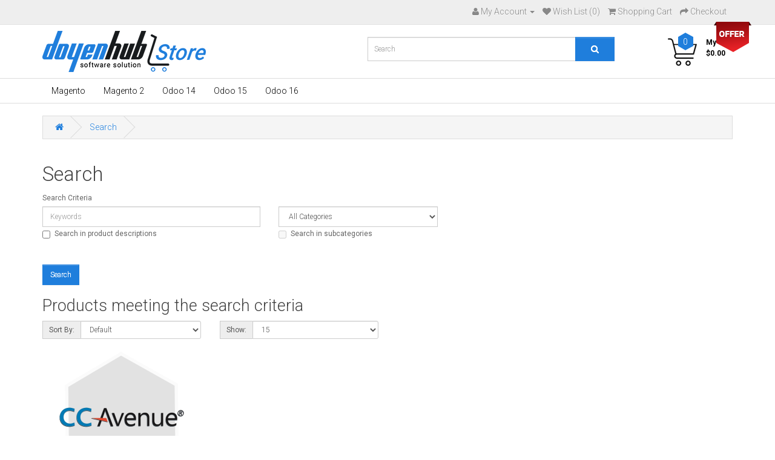

--- FILE ---
content_type: text/html; charset=utf-8
request_url: https://store.doyenhub.com/search?tag=rupee%20payment
body_size: 5878
content:
<!DOCTYPE html>
<!--[if IE]><![endif]-->
<!--[if IE 8 ]><html dir="ltr" lang="en" class="ie8"><![endif]-->
<!--[if IE 9 ]><html dir="ltr" lang="en" class="ie9"><![endif]-->
<!--[if (gt IE 9)|!(IE)]><!-->
<html dir="ltr" lang="en">
<!--<![endif]-->
<head>
    <meta http-equiv="Expires" content="30" />
<meta charset="UTF-8" />
<meta name="viewport" content="width=device-width, initial-scale=1">
<meta http-equiv="X-UA-Compatible" content="IE=edge">
<title>Search - Tag - rupee payment</title>
<base href="https://store.doyenhub.com/" />
<link href="catalog/view/javascript/bootstrap/css/bootstrap.min.css" rel="stylesheet" media="screen" />
<link href="catalog/view/javascript/font-awesome/css/font-awesome.min.css" rel="stylesheet" type="text/css" />

<link href="catalog/view/theme/default/stylesheet/stylesheet.css" rel="stylesheet">
<link rel="stylesheet" type="text/css" href="catalog/view/theme/default/stylesheet/custom2.css" />
                <link href="https://fonts.googleapis.com/css?family=Roboto:300,400,500,700" rel="stylesheet">
                <link href="catalog/view/javascript/fancybox/jquery.fancybox.css" rel="stylesheet">
<link href="https://store.doyenhub.com/search" rel="canonical" />
<link href="https://store.doyenhub.com/image/catalog/fevicon.png" rel="icon" />
<script src="catalog/view/javascript/jquery/jquery-2.1.1.min.js" type="text/javascript"></script>
<script src="catalog/view/javascript/bootstrap/js/bootstrap.min.js" type="text/javascript"></script>
<script src="catalog/view/javascript/common.js" type="text/javascript"></script>
 <!-- Facebook Pixel Code -->
<script>
!function(f,b,e,v,n,t,s)
{if(f.fbq)return;n=f.fbq=function(){n.callMethod?
n.callMethod.apply(n,arguments):n.queue.push(arguments)};
if(!f._fbq)f._fbq=n;n.push=n;n.loaded=!0;n.version='2.0';
n.queue=[];t=b.createElement(e);t.async=!0;
t.src=v;s=b.getElementsByTagName(e)[0];
s.parentNode.insertBefore(t,s)}(window,document,'script',
'https://connect.facebook.net/en_US/fbevents.js');
 fbq('init', '136202123835185'); 
fbq('track', 'PageView');
</script>
<noscript>
 <img height="1" width="1" 
src="https://www.facebook.com/tr?id=136202123835185&ev=PageView
&noscript=1"/>
</noscript>
<!-- End Facebook Pixel Code -->
 <script> (function(i,s,o,g,r,a,m){i['GoogleAnalyticsObject']=r;i[r]=i[r]||function(){ (i[r].q=i[r].q||[]).push(arguments)},i[r].l=1*new Date();a=s.createElement(o), m=s.getElementsByTagName(o)[0];a.async=1;a.src=g;m.parentNode.insertBefore(a,m) })(window,document,'script','https://www.google-analytics.com/analytics.js','ga'); ga('create', 'UA-101856831-1', 'auto'); ga('send', 'pageview'); </script>
<script src="catalog/view/javascript/custom2.js" type="text/javascript"></script>
            <script src="catalog/view/javascript/bootstrap/js/bootstrap-confirmation.min.js" type="text/javascript"></script>
            <script src="catalog/view/javascript/fancybox/jquery.fancybox.pack.js" type="text/javascript"></script>
</head>
<body class="product-search">
<nav id="top">
  <div class="container">
            <div id="top-links" class="nav pull-right">
      <ul class="list-inline">
        
        <li class="dropdown"><a href="https://store.doyenhub.com/account" title="My Account" class="dropdown-toggle" data-toggle="dropdown"><i class="fa fa-user"></i> <span class="hidden-xs hidden-sm hidden-md">My Account</span> <span class="caret"></span></a>
          <ul class="dropdown-menu dropdown-menu-right">
                        <li><a href="https://store.doyenhub.com/register">Register</a></li>
            <li><a href="https://store.doyenhub.com/login">Login</a></li>
                      </ul>
        </li>
        <li><a href="https://store.doyenhub.com/wishlist" id="wishlist-total" title="Wish List (0)"><i class="fa fa-heart"></i> <span class="hidden-xs hidden-sm hidden-md">Wish List (0)</span></a></li>
        <li><a href="https://store.doyenhub.com/cart" title="Shopping Cart"><i class="fa fa-shopping-cart"></i> <span class="hidden-xs hidden-sm hidden-md">Shopping Cart</span></a></li>
        <li><a href="https://store.doyenhub.com/checkout" title="Checkout"><i class="fa fa-share"></i> <span class="hidden-xs hidden-sm hidden-md">Checkout</span></a></li>
      </ul>
    </div>
  </div>
</nav>
<header>
  <div class="container">
    <div class="row">
      <div class="col-sm-4 col-xs-6">
        <div id="logo">
                    <a href="https://store.doyenhub.com/"><img src="https://store.doyenhub.com/image/catalog/store_logo_new10.png" title="Doyenhub - Store" alt="Doyenhub - Store" class="img-responsive" /></a>
                  </div>
      </div>
      <i class="fa fa-search" aria-hidden="true" id="hide-search"></i><div class="col-sm-6 margin-top search-desktop" ><div id="search" class="input-group">
  <input type="text" name="search" value="" placeholder="Search" class="form-control input-lg" />
  <span class="input-group-btn">
    <button type="button" class="btn btn-default btn-lg"><i class="fa fa-search"></i></button>
  </span>
</div>      </div>
      <div class="col-sm-2 margin-top"><div id="cart" class="btn-group btn-block">
  <div class="dropdown-toggle" data-toggle="dropdown">
            <div class="cart-total-wrapper"><img src="catalog/view/theme/default/image/cart_logo.png"   alt="minicart" /><div class="total-item" id="total-item">0</div></div>
            <label class="cart-totals"><b id="cart-label">My Cart</b><b id="cart-total">$0.00</b></label></div>
  <ul class="dropdown-menu pull-right">
        <li>
      <p class="text-center">Your shopping cart is empty!</p>
    </li>
      </ul>
</div>
</div>
                <div class="offer-icon">
                    <a href="javascript:void(0)" id="offer-banner">
                    <img src="catalog/view/theme/default/image/offer-img.png" alt="offer">
                    </a>
                </div>
                <script>
                    function callOfferBanner(){
                        $.ajax({
                            url: 'index.php?route=themecafe/popup',
                            type: 'post',
                            success: function (response) {
                                    $( ".offer-popup" ).remove()    
                                //if($('body').html(response)){
                                $('body').append(response);
                                $triggerClick = 1;
//}
                            }
                        });
                    }
                                            if(document.cookie.indexOf("offerbanner") == -1) {
                            //callOfferBanner();
                        }
                                         var  $triggerClick = 1;
                    $('#offer-banner').click(function(){
                        if ($triggerClick){
                            callOfferBanner();
                        }
                       $triggerClick = 0;
                        
                    });
                </script>
                
                </div>
  </div>
</header>
<div class="col-sm-5 hide-search-box"><div id="search" class="input-group">
  <input type="text" name="search" value="" placeholder="Search" class="form-control input-lg" />
  <span class="input-group-btn">
    <button type="button" class="btn btn-default btn-lg"><i class="fa fa-search"></i></button>
  </span>
</div></div>
<nav id="menu" class="navbar">
      <div class="container">
    <div class="navbar-header"><span id="category" class="visible-xs">Categories</span>
      <button type="button" class="btn btn-navbar navbar-toggle" data-toggle="collapse" data-target=".navbar-ex1-collapse"><i class="fa fa-bars"></i></button>
    </div>
    <div class="collapse navbar-collapse navbar-ex1-collapse">
      <ul class="nav navbar-nav">
                        <li class="dropdown"><a href="https://store.doyenhub.com/magento" class="dropdown-toggle" data-toggle="dropdown">Magento</a>
          <div class="dropdown-menu">
            <div class="dropdown-inner">
                            <ul class="list-unstyled">
                                <li><a href="https://store.doyenhub.com/magento/magento-extensions">Magento Extensions (0)</a></li>
                              </ul>
                          </div>
            <a href="https://store.doyenhub.com/magento" class="see-all">Show All Magento</a> </div>
        </li>
                                <li class="dropdown"><a href="https://store.doyenhub.com/magento2" class="dropdown-toggle" data-toggle="dropdown">Magento 2</a>
          <div class="dropdown-menu">
            <div class="dropdown-inner">
                            <ul class="list-unstyled">
                                <li><a href="https://store.doyenhub.com/magento2/accounting-finance">Accounting &amp; Finance (0)</a></li>
                                <li><a href="https://store.doyenhub.com/magento2/content-customizations">Content &amp; Customizations (6)</a></li>
                                <li><a href="https://store.doyenhub.com/magento2/customer-support">Customer Support (4)</a></li>
                                <li><a href="https://store.doyenhub.com/magento2/magento-2-extensions">Magento 2 Extensions (15)</a></li>
                              </ul>
                            <ul class="list-unstyled">
                                <li><a href="https://store.doyenhub.com/magento2/marketing">Marketing (0)</a></li>
                                <li><a href="https://store.doyenhub.com/magento2/payment-Integration">Payment Integration (2)</a></li>
                                <li><a href="https://store.doyenhub.com/magento2/payments-security">Payments &amp; Security (4)</a></li>
                                <li><a href="https://store.doyenhub.com/magento2/shipping-fulfillment">Shipping &amp; Fulfillment (1)</a></li>
                              </ul>
                          </div>
            <a href="https://store.doyenhub.com/magento2" class="see-all">Show All Magento 2</a> </div>
        </li>
                                <li class="dropdown"><a href="https://store.doyenhub.com/odoo14" class="dropdown-toggle" data-toggle="dropdown">Odoo 14</a>
          <div class="dropdown-menu">
            <div class="dropdown-inner">
                            <ul class="list-unstyled">
                                <li><a href="https://store.doyenhub.com/odoo14/extra-tools-14">Extra Tools (1)</a></li>
                                <li><a href="https://store.doyenhub.com/odoo14/human-resources-14">Human Resources (0)</a></li>
                              </ul>
                            <ul class="list-unstyled">
                                <li><a href="https://store.doyenhub.com/odoo14/project-14">Project (0)</a></li>
                                <li><a href="https://store.doyenhub.com/odoo14/website-14">Website (0)</a></li>
                              </ul>
                          </div>
            <a href="https://store.doyenhub.com/odoo14" class="see-all">Show All Odoo 14</a> </div>
        </li>
                                <li class="dropdown"><a href="https://store.doyenhub.com/odoo15" class="dropdown-toggle" data-toggle="dropdown">Odoo 15</a>
          <div class="dropdown-menu">
            <div class="dropdown-inner">
                            <ul class="list-unstyled">
                                <li><a href="https://store.doyenhub.com/odoo15/extra-tools-15">Extra Tools (1)</a></li>
                                <li><a href="https://store.doyenhub.com/odoo15/human-resources-15">Human Resources (0)</a></li>
                              </ul>
                            <ul class="list-unstyled">
                                <li><a href="https://store.doyenhub.com/odoo15/project-15">Project (0)</a></li>
                                <li><a href="https://store.doyenhub.com/odoo15/website-15">Website (0)</a></li>
                              </ul>
                          </div>
            <a href="https://store.doyenhub.com/odoo15" class="see-all">Show All Odoo 15</a> </div>
        </li>
                                <li class="dropdown"><a href="https://store.doyenhub.com/odoo16" class="dropdown-toggle" data-toggle="dropdown">Odoo 16</a>
          <div class="dropdown-menu">
            <div class="dropdown-inner">
                            <ul class="list-unstyled">
                                <li><a href="https://store.doyenhub.com/odoo16/extra-tools-16">Extra Tools (1)</a></li>
                                <li><a href="https://store.doyenhub.com/odoo16/human-resources-16">Human Resources (1)</a></li>
                              </ul>
                            <ul class="list-unstyled">
                                <li><a href="https://store.doyenhub.com/odoo16/project-16">Project (0)</a></li>
                                <li><a href="https://store.doyenhub.com/odoo16/website-16">Website (0)</a></li>
                              </ul>
                          </div>
            <a href="https://store.doyenhub.com/odoo16" class="see-all">Show All Odoo 16</a> </div>
        </li>
                      </ul>
    </div>
    </div>
</nav>
<script>
  if($(window).width() >= 768) {
    $('#menu ul.nav li.dropdown').click(function(){
        if($(this).children('a').attr('href')){
          window.location.href = $(this).children('a').attr('href');
        }
    });    
}
</script>
<div class="container">
  <ul class="breadcrumb">
        <li><a href="https://store.doyenhub.com/"><i class="fa fa-home"></i></a></li>
        <li><a href="https://store.doyenhub.com/search?tag=rupee%20payment">Search</a></li>
      </ul>
  <div class="row">                <div id="content" class="col-sm-12">      <h1>Search</h1>
      <label class="control-label" for="input-search">Search Criteria</label>
      <div class="row">
        <div class="col-sm-4">
          <input type="text" name="search" value="" placeholder="Keywords" id="input-search" class="form-control" />
<p>
                <label class="checkbox-inline">
                                    <input type="checkbox" name="description" value="1" id="description" />
                                    Search in product descriptions</label>
              </p>
        </div>
        <div class="col-sm-3">
          <select name="category_id" class="form-control">
            <option value="0">All Categories</option>
                                    <option value="59">Magento</option>
                                                <option value="61">&nbsp;&nbsp;&nbsp;&nbsp;&nbsp;&nbsp;Magento Extensions</option>
                                                                        <option value="60">Magento 2</option>
                                                <option value="67">&nbsp;&nbsp;&nbsp;&nbsp;&nbsp;&nbsp;Accounting &amp; Finance</option>
                                                            <option value="65">&nbsp;&nbsp;&nbsp;&nbsp;&nbsp;&nbsp;Content &amp; Customizations</option>
                                                            <option value="68">&nbsp;&nbsp;&nbsp;&nbsp;&nbsp;&nbsp;Customer Support</option>
                                                            <option value="62">&nbsp;&nbsp;&nbsp;&nbsp;&nbsp;&nbsp;Magento 2 Extensions</option>
                                                            <option value="69">&nbsp;&nbsp;&nbsp;&nbsp;&nbsp;&nbsp;Marketing</option>
                                                            <option value="63">&nbsp;&nbsp;&nbsp;&nbsp;&nbsp;&nbsp;Payment Integration</option>
                                                            <option value="64">&nbsp;&nbsp;&nbsp;&nbsp;&nbsp;&nbsp;Payments &amp; Security</option>
                                                            <option value="66">&nbsp;&nbsp;&nbsp;&nbsp;&nbsp;&nbsp;Shipping &amp; Fulfillment</option>
                                                                        <option value="71">Odoo 14</option>
                                                <option value="72">&nbsp;&nbsp;&nbsp;&nbsp;&nbsp;&nbsp;Extra Tools</option>
                                                            <option value="73">&nbsp;&nbsp;&nbsp;&nbsp;&nbsp;&nbsp;Human Resources</option>
                                                            <option value="74">&nbsp;&nbsp;&nbsp;&nbsp;&nbsp;&nbsp;Project</option>
                                                            <option value="75">&nbsp;&nbsp;&nbsp;&nbsp;&nbsp;&nbsp;Website</option>
                                                                        <option value="77">Odoo 15</option>
                                                <option value="79">&nbsp;&nbsp;&nbsp;&nbsp;&nbsp;&nbsp;Extra Tools</option>
                                                            <option value="80">&nbsp;&nbsp;&nbsp;&nbsp;&nbsp;&nbsp;Human Resources</option>
                                                            <option value="81">&nbsp;&nbsp;&nbsp;&nbsp;&nbsp;&nbsp;Project</option>
                                                            <option value="82">&nbsp;&nbsp;&nbsp;&nbsp;&nbsp;&nbsp;Website</option>
                                                                        <option value="78">Odoo 16</option>
                                                <option value="83">&nbsp;&nbsp;&nbsp;&nbsp;&nbsp;&nbsp;Extra Tools</option>
                                                            <option value="84">&nbsp;&nbsp;&nbsp;&nbsp;&nbsp;&nbsp;Human Resources</option>
                                                            <option value="85">&nbsp;&nbsp;&nbsp;&nbsp;&nbsp;&nbsp;Project</option>
                                                            <option value="86">&nbsp;&nbsp;&nbsp;&nbsp;&nbsp;&nbsp;Website</option>
                                                                        <option value="70">Supports</option>
                                              </select>
<p>
                <label class="checkbox-inline">
                        <input type="checkbox" name="sub_category" value="1" />
                        Search in subcategories</label>
            </p>
        </div>
        <div class="col-sm-3">
          <label class="checkbox-inline">
            





        </div>
      </div>
      <p>
        <label class="checkbox-inline">
          





      </p>
      <input type="button" value="Search" id="button-search" class="btn btn-primary" />
      <h2>Products meeting the search criteria</h2>
            <div class="row">
        





        <!--<div class="col-md-3 col-sm-6">-->
<!--          <div class="form-group">
            <a href="https://store.doyenhub.com/index.php?route=product/compare" id="compare-total" class="btn btn-link">Product Compare (0)</a>
          </div>-->
        <!--</div>-->
        <div class="col-md-3 col-xs-6">
          <div class="form-group input-group input-group-sm">
            <label class="input-group-addon" for="input-sort">Sort By:</label>
            <select id="input-sort" class="form-control" onchange="location = this.value;">
                                          <option value="https://store.doyenhub.com/search?sort=p.sort_order&amp;order=ASC&amp;tag=rupee%20payment" selected="selected">Default</option>
                                                        <option value="https://store.doyenhub.com/search?sort=pd.name&amp;order=ASC&amp;tag=rupee%20payment">Name (A - Z)</option>
                                                        <option value="https://store.doyenhub.com/search?sort=pd.name&amp;order=DESC&amp;tag=rupee%20payment">Name (Z - A)</option>
                                                        <option value="https://store.doyenhub.com/search?sort=p.price&amp;order=ASC&amp;tag=rupee%20payment">Price (Low &gt; High)</option>
                                                        <option value="https://store.doyenhub.com/search?sort=p.price&amp;order=DESC&amp;tag=rupee%20payment">Price (High &gt; Low)</option>
                                                        <option value="https://store.doyenhub.com/search?sort=rating&amp;order=DESC&amp;tag=rupee%20payment">Rating (Highest)</option>
                                                        <option value="https://store.doyenhub.com/search?sort=rating&amp;order=ASC&amp;tag=rupee%20payment">Rating (Lowest)</option>
                                                        <option value="https://store.doyenhub.com/search?sort=p.model&amp;order=ASC&amp;tag=rupee%20payment">Model (A - Z)</option>
                                                        <option value="https://store.doyenhub.com/search?sort=p.model&amp;order=DESC&amp;tag=rupee%20payment">Model (Z - A)</option>
                                        </select>
          </div>
        </div>
        <div class="col-md-3 col-xs-6">
          <div class="form-group input-group input-group-sm">
            <label class="input-group-addon" for="input-limit">Show:</label>
            <select id="input-limit" class="form-control" onchange="location = this.value;">
                                          <option value="https://store.doyenhub.com/search?tag=rupee%20payment&amp;limit=15" selected="selected">15</option>
                                                        <option value="https://store.doyenhub.com/search?tag=rupee%20payment&amp;limit=25">25</option>
                                                        <option value="https://store.doyenhub.com/search?tag=rupee%20payment&amp;limit=50">50</option>
                                                        <option value="https://store.doyenhub.com/search?tag=rupee%20payment&amp;limit=75">75</option>
                                                        <option value="https://store.doyenhub.com/search?tag=rupee%20payment&amp;limit=100">100</option>
                                        </select>
          </div>
        </div>
      </div>
      <div class="row">
                <div class="product-layout product-grid col-lg-3 col-md-3 col-sm-6 col-xs-12">
          <div class="product-thumb">
            
                <div class="image"><a href="https://store.doyenhub.com/ccavenue?tag=rupee%20payment"><img src="https://store.doyenhub.com/image/cache/catalog/Products/ccavenue/cc_avenue_img_700-228x228.png" id="search_56"" alt="CCAvenue Payment Gateway" title="CCAvenue Payment Gateway" class="img-responsive" /></a>
                    <div class="btn-group extra-btn-list">
                        <button type="button" data-toggle="tooltip" title="Add to Wish List" onclick="wishlist.add('56');"><i class="fa fa-heart"></i></button>
                    </div>
                </div>
            
            <div>
<h4 class="product-title"><a href="https://store.doyenhub.com/ccavenue?tag=rupee%20payment">CCAvenue Payment Gateway</a></h4>
              <div class="caption">
                
                <p>CCAvenue® is South Asia’s largest payment gateway solution powering thousands of eMerchants with rea..</p>
                
                </div><div class="rating-wrapper">
                                <div class="rating">
                                                      <span class="fa fa-stack"><i class="fa fa-star fa-stack-2x"></i><i class="fa fa-star-o fa-stack-2x"></i></span>
                                                                        <span class="fa fa-stack"><i class="fa fa-star fa-stack-2x"></i><i class="fa fa-star-o fa-stack-2x"></i></span>
                                                                        <span class="fa fa-stack"><i class="fa fa-star fa-stack-2x"></i><i class="fa fa-star-o fa-stack-2x"></i></span>
                                                                        <span class="fa fa-stack"><i class="fa fa-star fa-stack-2x"></i><i class="fa fa-star-o fa-stack-2x"></i></span>
                                                                        <span class="fa fa-stack"><i class="fa fa-star fa-stack-2x"></i><i class="fa fa-star-o fa-stack-2x"></i></span>
                                                    </div>
                                </div><div>
                <p class="price">
                7 Sales                |                                                    $49.00                                                                    </p>











                










              </div>
              <div class="addtocart">
                <div class="hexagone-cart"><button type="button" class="add-to-cart" onclick="cart.add('56', '1');"><i class="fa fa-shopping-cart"></i><span class="hidden-xs"> Add to Cart</span> </button></div>
                
                
              </div>
            </div>
          </div>
        </div>
              </div>
      <div class="row">
        <div class="col-sm-6 text-left"></div>
        <div class="col-sm-6 text-right">Showing 1 to 1 of 1 (1 Pages)</div>
      </div>
            <!--Start of Tawk.to Script-->
<script type="text/javascript">
var Tawk_API={},$_Tawk_LoadStart=new Date();
(function(){
var s1=document.createElement("script"),s0=document.getElementsByTagName("script")[0];
s1.async=true;
s1.src='https://embed.tawk.to/5a4378adbbdfe97b137fd7ae/default';
s1.charset='UTF-8';
s1.setAttribute('crossorigin','*');
s0.parentNode.insertBefore(s1,s0);
})();
</script>
<!--End of Tawk.to Script-->
</div>
    </div>
</div>
<script type="text/javascript"><!--
$('#button-search').bind('click', function() {
	url = 'index.php?route=product/search';

	var search = $('#content input[name=\'search\']').prop('value');

	if (search) {
		url += '&search=' + encodeURIComponent(search);
	}

	var category_id = $('#content select[name=\'category_id\']').prop('value');

	if (category_id > 0) {
		url += '&category_id=' + encodeURIComponent(category_id);
	}

	var sub_category = $('#content input[name=\'sub_category\']:checked').prop('value');

	if (sub_category) {
		url += '&sub_category=true';
	}

	var filter_description = $('#content input[name=\'description\']:checked').prop('value');

	if (filter_description) {
		url += '&description=true';
	}

	location = url;
});

$('#content input[name=\'search\']').bind('keydown', function(e) {
	if (e.keyCode == 13) {
		$('#button-search').trigger('click');
	}
});

$('select[name=\'category_id\']').on('change', function() {
	if (this.value == '0') {
		$('input[name=\'sub_category\']').prop('disabled', true);
	} else {
		$('input[name=\'sub_category\']').prop('disabled', false);
	}
});

$('select[name=\'category_id\']').trigger('change');
--></script>
<footer>
    <div class="footer-top">
        <div class="container">
            <div class="row">
            <div class="col-sm-4 quick-links">
    <h3 class="footer-title">Useful link</h3>
    <p><a class="uppercase" href="http://support.doyenhub.com/" target="_blank">Support</a></p>
    <p><a class="uppercase" href="http://store.doyenhub.com/license" target="_blank">License</a></p>
    <p><a href="http://store.doyenhub.com/terms" target="_blank">Terms and Conditions</a></p>
</div>
<div class="col-sm-4">
    <h3 class="footer-title" style="color:#fff;">Keep in touch</h3>
    <p style="line-height:0;">&nbsp;</p>
    <div class="keep-touch"><p class="hexagone"><i class="fa fa-envelope-o" aria-hidden="true"></i></p> <a href="mailto:contact@doyenhub.com" target="_blank" style="font-weight:300;">contact@doyenhub.com</a></div>
    <div class="keep-touch" style="position: relative;"><p class="hexagone col-lg-1" style="padding:0;"><i class="fa fa-phone" aria-hidden="true"></i></p> <span s="" style="position: absolute;top:-10px;">+91-962 477 1699 <br>+91-958 614 3431</span><span><br></span></div>
</div>
<div class="col-sm-4 quick-links" style="color:#fff;">

    <h3 class="footer-title">Quick link</h3>
    <p>Know more <a class="uppercase" href="http://www.doyenhub.com/about_us.html" target="_blank">About Us</a></p>
    <p>Explore our <a class="uppercase" href="javascript:void(0);">Portfolio</a></p>
    <p>Connect to us at <a class="uppercase" href="http://www.doyenhub.com/contact-us.html" target="_blank">Our office location</a></p>
    <p style="margin-bottom: 10px;">Let's talk Business, <a class="uppercase" href="http://www.doyenhub.com/request_quote.html" target="_blank">Get Quote</a></p>
<p style="line-height:0px">&nbsp;</p>
    <p class="hexagone facebook-color" style="margin-bottom: 10px;">
    <a href="https://www.facebook.com/DoyenHub/"><i class="fa fa-facebook" aria-hidden="true"></i></a>
    </p>
    <p class="hexagone twitter-color" style="margin-bottom: 10px;">
    <a href="https://twitter.com/DoyenHub/" target="_blank"><i class="fa fa-twitter" aria-hidden="true"></i></a>
    </p>
    <p class="hexagone google-plus-color" style="margin-bottom: 10px;">
<a href="https://plus.google.com/u/1/100190050530885425835" target="_blank"> <i class="fa fa-google-plus" aria-hidden="true"></i></a><a> </a></p><a> </a>
<p class="hexagone linkedin-color" style="margin-bottom: 10px;"><a></a><a href="https://in.linkedin.com/company/doyenhub"><i class="fa fa-linkedin-square" aria-hidden="true"></i></a>
    </p>
</div>            </div>
        </div>
    </div>
    <div class="footer-bottom">
        <div class="container ">
            <div class="row ">
                        </div>
        </div>
    </div>
    <div class="copyrights"><div class="container">© Copyright 2026 <a target="_blank" href="http://www.doyenhub.com/"> DoyenHub Software Solution</a>  Pvt. Ltd. All rights reserved.<a href="https://store.doyenhub.com/sitemap"> Sitemap</a></div></div>
</footer>
</body>
</html>

--- FILE ---
content_type: text/css
request_url: https://store.doyenhub.com/catalog/view/theme/default/stylesheet/custom2.css
body_size: 5523
content:
p.inline {
    display: inline;
}
p.price.inline{
    float:right;
}
/*commmon */
body {
    font-family: 'Roboto', sans-serif;
    font-size: 14px;
    overflow-x: hidden !important;
    font-weight: 300;
    line-height: 1.5;
}
.form-control:focus {
    border-color: #1f7edc;
    -webkit-box-shadow: inset 0 1px 1px rgba(0,0,0,.075),0 0 8px rgba(102,175,233,.6);
    box-shadow: inset 0 1px 1px rgba(0,0,0,.075),0 0 8px rgba(102,175,233,.6);
}
a {
    color: #1f7edc;
}
.uppercase {
    text-transform: uppercase;
}
.capitalize{
    text-transform: capitalize;
}
.center{
    text-align: center;
}
/*.margin-top{
    margin-top: 20px;
}*/
.btn {
    border-radius: 0;
}
.btn-link {
    color: #1f7edc;
}
.btn-link:focus, .btn-link:hover {
    color: #1f7edc;
}
/*.btn-info:hover, .btn-info:active, .btn-info.active, .btn-info.disabled, .btn-info[disabled]*/ 
.btn-primary, .btn-primary.disabled, .btn-primary:focus, .btn-primary[disabled], .btn-info.disabled, .btn-info[disabled] {
    color: #ffffff;
    text-shadow: 0 0 0;
    background-color: #1f7edc;
    background-image: linear-gradient(to bottom, #1f7edc, #1f7edc);
    border-color: #1f7edc #1f7edc #1f7edc;
    border-radius: 0;
    font-weight: 300;
}
/*.btn-info*/
.btn-primary:hover, .btn-primary:active, .btn-primary.active,
.btn-info:hover, .btn-info:active, .btn-info.active{
    background-color: #000;
    background-position: 0 0;
    background-image: linear-gradient(to bottom, #000, #000);
    border-color: #000;
}
.btn-primary.active.focus, .btn-primary.active:focus, .btn-primary.active:hover, .btn-primary:active.focus, .btn-primary:active:focus, .btn-primary:active:hover, .open>.dropdown-toggle.btn-primary.focus, .open>.dropdown-toggle.btn-primary:focus, .open>.dropdown-toggle.btn-primary:hover {
    background-color: #000;
    border-color: #000;
}

.h1, .h2, .h3, .h4, .h5, .h6, h1, h2, h3, h4, h5, h6 {
    font-weight: 300;
}
h3{
    font-size: 20px;
}
.account-address h2 {
    display: inline-block;
}
hr {
    margin-top: 10px;
    margin-bottom: 10px;
}
i.fa.fa-chevron-left,i.fa.fa-chevron-right {
    color: #1f7edc;
}
.rating-wrapper {
    height: 30px;
}
.dropdown-menu .table-striped>tbody>tr td:nth-child(3n+3) {
    width: 35px;
}
td.width-td {
    width: 100px;
}
a.btn.btn-danger.btn-block,input.btn.btn-primary.btn-block {
    width: 100px;
    display: inline-block;
    margin-top: 0;
}
.table-bordered>thead>tr>td, .table-bordered>thead>tr>th {
     border-bottom-width: 1px;
}
.table>tbody+tbody {
    border-top: 1px;
}
/*customer my account active*/
.list-group a.active, .list-group a.active:hover, .list-group a:hover {
    color: #fff;
    background: #1f7edc;
    /*border: 1px solid #fff;*/
    text-shadow: 0 0 0;
}
.list-group-item:last-child,.list-group-item:first-child {
    border-radius: 0;
}

.breadcrumb {
    border-radius: 0;
}
.nav-tabs {
     margin-bottom: 0px;
}
.tab-content{
    background-color: #fff;
    padding: 10px;
    border-left: 1px solid #ddd;
    border-right: 1px solid #ddd;
    border-bottom: 1px solid #ddd;
}
.product-content{
    background-color: #efefef;
    padding: 10px 15px;
    border: 1px solid #ddd;
}
.panel-group .panel,button.btn.btn-danger,.input-group .form-control:first-child, 
.input-group-addon:first-child, .input-group-btn:first-child>.btn,
.input-group-btn:first-child>.btn-group>.btn, .input-group-btn:first-child>.dropdown-toggle,
.input-group-btn:last-child>.btn-group:not(:last-child)>.btn,
.input-group-btn:last-child>.btn:not(:last-child):not(.dropdown-toggle)  {
    border-radius: 0;
}
.btn-danger{
    background-image: none;
    border-radius:0;
}
.btn-danger:hover{
    background-color: #000;
    border-color: #000;
}
select.form-control, textarea.form-control,
input[type="text"].form-control,
input[type="password"].form-control,
input[type="datetime"].form-control,
input[type="datetime-local"].form-control,
input[type="date"].form-control,
input[type="month"].form-control,
input[type="time"].form-control,
input[type="week"].form-control,
input[type="number"].form-control,
input[type="email"].form-control,
input[type="url"].form-control,
input[type="search"].form-control,
input[type="tel"].form-control,
input[type="color"].form-control {
    border-radius: 0;
}
.fa-star {
    color: #FC0;
    font-size: 15px;
}
.fa-star + .fa-star-o {
    color: #E69500;
}
.owl-controls .owl-page span {
    background:rgba(0, 0, 0, 0.9);
}
.owl-controls .owl-page.active span {
    background: #1f7edc;
}
.owl-pagination {
    top: -25px;
}
.product-sale-data{
    height: 40px;
}
.product-sale-count {
    font-size: 20px;
    font-weight: 600;
    padding: 20px;
    border: 1px solid #ddd;
    background-color: #efefef;
    margin: 10px 0;
}
.product-sale-count .fa{
    font-size:20px;
}
.product-documentation{
    margin: 10px 0;
    padding:0 20px 10px;
    /*border: 1px solid #ddd;*/
}
nav#top.sticky{
  position: fixed;  
  width: 100%;
  background-color: #EEEEEE;
  z-index: 11;
}
header.sticky {
    position: fixed;
    width: 100%;
    background: #fff;
    z-index: 10;
    padding-top: 10px;
    border-bottom: 1px solid #EEEEEE;
    -webkit-transition: all 0.3s ease; /* Safari */
    transition: all 0.3s ease;
    box-shadow: 0px 3px 6px #999;
}
header .margin-top {
    margin: 10px 0;
}
#sticky{
    position: fixed;
    z-index: 9;
    background: #fff;
    padding-top: 10px;
    width:100%;
    border-bottom: 1px solid #EEEEEE;
}
#top {
    margin: 0 0 10px 0;
    padding: 0;
}
#menu .dropdown-inner a {
    min-width: 200px;
}
/**search box*/
.btn-default {
    text-shadow: 0 1px 0 rgba(255, 255, 255, 0.5);
    background-color: #1f7edc;
    background-image: linear-gradient(to bottom, #1f7edc, #1f7edc);
    border-color: #1f7edc #1f7edc #1f7edc;
    border-radius: 0;
    color:#fff;
}
.btn-default:hover {
    background-color: #000;
    background-image: linear-gradient(to bottom, #000, #000);
    border-color: #000;
    color:#fff;
}
#search .btn-lg {
    color: #fff;
    padding: 10px 25px;
    text-shadow: 0 0 0;
}
#search .input-lg {
    border-radius: 0;
}
 .hide-search-box{
    display: none;
}
i#hide-search {
    display: none;
}
.col-sm-2.margin-top {
    display: inline-block;
}
.breadcrumb > li {
    white-space: pre-wrap;
    /*word-wrap: break-word;*/
}
img {
    max-width: 100%;
}
#slideshow0 .owl-wrapper-outer {
    border: 0;
}
#slideshow0 {
    margin : 0;
}
#slideshow0 .owl-controls.clickable,#slideshow0  .owl-controls{
    height:0;
}
#slideshow0 img{
    text-align: center;
    margin:0 auto;
}
/*.banner-hexagone {
   background: #fff;
    width: 130px;
    text-align: center;
    margin: -35px auto 50px auto;
    position: relative;
    z-index: 1;
  /*  border-left: 5px solid rgba(0,0,0,0.3);
    border-right: 5px solid rgba(0,0,0,0.3);*/
   /* box-sizing: content-box;
}
.banner-hexagone:before {
    top: -35px;
    border-bottom: 35px solid #fff;
    z-index: 1;
}
.banner-hexagone:before, .banner-hexagone:after {
    content: "";
    position: absolute;
    width: 0;
    border-left: 65px solid transparent;
    border-right: 65px solid transparent;
    left: 0;
}
.banner-hexagone:after {
    bottom: -35px;
    width: 0;
    border-top: 35px solid #fff;
}
.text-white {
    color: #fff;
}
.banner-info{
    text-align: center;
    background: #1f7edc;
    color: #fff;
}  */
.banner-hexagone {
    position: absolute;
    height: 68px;
    width: 60px;
    top: 0;
    bottom: 0;
    margin: auto;
    display: inline-block;
}
.banner-info h4.capilized {
    padding-left: 70px;
    font-weight: 400 !important;
    margin: 25px 0;
}
.banner-info .col-sm-4 {
    display: inline-block;
}
.oc-full-width .owl-pagination {
    top: -40px;
}
/*mega menu*/
#menu {
    background-color: #fff;
    background-image: inherit;
    border-color: inherit;
    border-radius: 0;
    border: 0;
    border-top: 1px solid #ddd;
    border-bottom: 1px solid #ddd;
}

#menu .btn-navbar {
    background-color: #1f7edc;
    background-image: linear-gradient(to bottom, #1f7edc, #1f7edc);
    border-color: #1f7edc #1f7edc #1f7edc;
    border: 0;
    border-radius: 0;
}
.collapse.navbar-collapse.navbar-ex1-collapse {
    padding: 0;
    overflow-x: hidden;
}
.common-home #menu .nav > li > a {
    color: #fff;
    text-shadow: 0 0 0;
    font-weight: 300;
}
#top-links {
    padding-top: 9px;
}
#menu .nav > li > a {
    color: #000;
    text-shadow: none;
}
.common-home #menu .nav > li.open > a {
    background-color: rgba(0, 0, 0, 0.1);
}
.dropdown-menu li > a:hover {
    background-color: #1f7edc;
    background-image: linear-gradient(to bottom, #1f7edc, #1f7edc);
}
#menu .see-all:hover, #menu .see-all:focus {
    background-color: #1f7edc;
    background-image: linear-gradient(to bottom, #1f7edc, #1f7edc);
}
/**minicart*/

#cart.btn-group.open .dropdown-toggle {
    -webkit-box-shadow: inset 0 0px 0px rgba(0,0,0,.125); 
    box-shadow: inset 0 0px 0px rgba(0,0,0,.125); 
}
.cart-total-wrapper {
    display: inherit;
    position: absolute;
    top: 0;
}
.cart-totals{
    vertical-align: middle;
    margin: auto 0;
    padding-left: 10px;
    position: relative;
}
.total-item {
    position: absolute;
    width: 25px;
    height: 15px;
    background-color: #1f7edc;
    text-align: center;
    display: inherit;
    color: #fff;
    top: 0;
    left: 35%;
    line-height: 17px;
}
.total-item:before, .total-item:after {
    content: "";
    position: absolute;
    width: 0;
    border-left: 12px solid transparent;
    border-right: 13px solid transparent;
    left: 0;
}
.total-item:before {
    bottom: 100%;
    border-bottom: 7px solid #1f7edc;
}
.total-item:after {
    top: 100%;
    width: 0;
    border-top: 7px solid #1f7edc;
}
b#cart-label, b#cart-total {
    display: block;
    text-align: left;
    color:#000;
}
/*banner slider*/
/*featured product**/
.product-thumb {
    /*background-color: #EEEEEE;*/
    overflow: hidden;
    border: none;
    text-align: center;
    -webkit-transition: all 0.3s;
    -moz-transition: all 0.3s;
    transition: all 0.3s;
}
.product-thumb:hover {
    box-shadow: 0 0 10px rgba(0,0,0,0.22);
}
.product-thumb .image{
    background-color: #fff;
    position: relative;
}
h4.product-title {
    margin-top: 0;
}
/*h4.product-title a:hover{
    background-color: #000;
}*/
.product-grid .product-thumb .caption {
   min-height: auto; 
}
h4.product-title a{
    color:#000;
    font-weight: 400;
    /*background-color: #1f7edc;*/
    padding: 12px 20px;
    display: block;
}
.product-thumb .rating, .product-thumb .price{
    text-align: center;
    margin: 0 auto;
}
.product-thumb .price{
    font-size: 16px;
    color: #1f7edc;
}
.product-thumb .caption {
    height: 80px;
    min-height: auto;
}
.addtocart {
    text-align: center;
    margin: 25px 0;
}
.btn-block+.btn-block {
    border-radius: 0;
}
button{
    outline: none;
}
button.add-to-cart {
    background-color: #e2e2e2;
    text-transform: uppercase;
    color: #000;
    height: 36px;
    border: 0;
    width: 148px;
    border-radius: 0;
}
button.add-to-cart:hover{
    color: #fff;
    background-color: #1f7edc;   
}
/*footer**/
footer {
    font-size: 14px;
    padding-top: 0;
    background-color: #181b1d;
}
footer a, footer a:hover {
    font-weight: 500;
    color: #e2e2e2;
}
.footer-top{
    padding: 50px 0;
}
.copyrights{
    padding: 19px 0;
    text-align: center;
    background-color: #0f1213;
    font-size: 12px;
}
footer h3{
    color: #fff;
    margin-top: 0;
    margin-bottom: 30px;
}
.quick-links p {
    margin-bottom: 14px;
}
img.certification-img {
    margin: 0 15px;
}
/**hexagone for add to cart button*/
a#write-review {
    white-space: nowrap;
}
/*background-color: #000;*/
.hexagone-cart{
    position: relative;
    text-align: center;
    display: inline-block;
}
.addtocart-btn .hexagone-cart{
    display: block;
}

.hexagone-cart:before, .hexagone-cart:after {
    content: "";
    position: absolute;
    border-top: 18px solid transparent;
    border-bottom: 18px solid transparent;
    top: 0;
}
.hexagone-cart:before {
    left: 100%;
    border-left: 20px solid #e2e2e2;
}
.hexagone-cart:after {
    right: 100%;
    border-right: 20px solid #e2e2e2;
}

.product-thumb:hover .hexagone-cart button,
.product-thumb:focus .hexagone-cart button,
.product-thumb:active .hexagone-cart button{
    background-color: #1f7edc;
    color: #fff;
}
.product-thumb:hover .hexagone-cart:after, 
.product-thumb:active .hexagone-cart:after, 
.product-thumb:focus .hexagone-cart:after{ 
    border-right-color:#1f7edc;
}
.product-thumb:hover .hexagone-cart:before,
.product-thumb:focus .hexagone-cart:before,
.product-thumb:active .hexagone-cart:before{
    border-left-color:#1f7edc;
}
/**product details page*/

.addtocart-btn .hexagone-cart:before,.addtocart-btn .hexagone-cart:after {
    border-top: 21px solid transparent;
    border-bottom: 20px solid transparent;
}
.addtocart-btn .hexagone-cart:before {
    border-left-color:#1f7edc;
}
.addtocart-btn .hexagone-cart:after {
    border-right-color:#1f7edc;
}
.addtocart-btn .hexagone-cart:hover:before,
.addtocart-btn .hexagone-cart:focus:before,
.addtocart-btn .hexagone-cart:active:before {
    border-left-color:#000;
}
.addtocart-btn .hexagone-cart:hover:after,
.addtocart-btn .hexagone-cart:active:after,
.addtocart-btn .hexagone-cart:focus:after {
    border-right-color:#000;
}
.addtocart-btn .hexagone-cart:hover, .addtocart-btn .hexagone-cart:hover button.btn-primary,
.addtocart-btn .hexagone-cart:focus, .addtocart-btn .hexagone-cart:focus button.btn-primary,
.addtocart-btn .hexagone-cart:active,.addtocart-btn .hexagone-cart:active button.btn-primary{
    background-color: #000;
    background-image: linear-gradient(to bottom, #000, #000);
    border-color: #000 #000 #000;
}

.hexagone {
    position: relative;
    width: 38px;
    height: 22px;
    background-color: #1f7edc;
    text-align: center;
    display: inline-block;
    margin-right: 5px;
}
.hexagone:before, .hexagone:after {
    content: "";
    position: absolute;
    border-left: 19px solid transparent;
    border-right: 19px solid transparent;
    left: 0;
}
.hexagone:before {
    bottom: 100%;
    border-bottom: 10px solid #1f7edc;
}
.hexagone:after {
    top: 100%;
    border-top: 10px solid #1f7edc;
}
.border-right {
    border-right: 1px solid #ccc;
}
.keep-touch {
    margin-bottom: 30px;
}
.btn-group.extra-btn-list {
    position: absolute;
    bottom: 0;
    left: 0;
    padding: 5px;
    display: none;
    background-color: #EEEEEE;
}
.extra-btn-list button{
    background: transparent;
    border: 0;
    color:#1f7edc;
}
.extra-btn-list .fa {
    font-size: 16px;
}
.extra-btn-list button:first-child {
    padding-right: 0;
}
.extra-btn-list button:last-child {
    padding-left: 0;
}
.product-thumb:hover .extra-btn-list,.extra-btn-list:hover{
    display: block;
}
.extra-btn-list button:hover{
    color:#000000;
}
.facebook-color{
    background-color:#3b5998;
}
.facebook-color:before, .facebook-color:after{
    border-top-color: #3b5998;
    border-bottom-color: #3b5998;
}
.twitter-color{
    background-color:#1da1f2;
}
.twitter-color:before, .twitter-color:after{
    border-top-color: #1da1f2;
    border-bottom-color: #1da1f2;
}
.google-plus-color{
    background-color: #d34836;
}
.google-plus-color:before, .google-plus-color:after{
    border-top-color: #d34836;
    border-bottom-color: #d34836;
}
.linkedin-color{
    background-color: #4875b4;
}
.linkedin-color:before, .linkedin-color:after{
    border-top-color: #4875b4;
    border-bottom-color: #4875b4;
}
/*product view page**/
.add-to-cart .fa{
    font-size: 16px;
}
.form-group.addtocart-btn {
    margin: 20px;
}
.MagicToolboxContainer.selectorsBottom.minWidth{
    border: 1px solid #ddd;
    /*padding: 0 20px;*/
}
.product-detail{
    padding: 0 20px;
    /*border: 1px solid #ddd;*/
}
.price h2 {
    color: #1f7edc;
    display: inline-block;
}
input#input-quantity {
    width: 35px;
    border-radius: 0;
    display: inline-block;
    /*border-color: #000;*/
}
.addtocart-btn button#button-cart {
    width: 100%;
}
button#button-cart {
    width: 135px;
    display: inline-block;
}
.btn-group.extra-btn {
    float: right;
}
.extra-btn  .btn-default,.extra-btn-list {
    text-shadow: 0 0px 0 rgba(255, 255, 255, 0.5);
    background-color: transparent;
    background-image: none;
    border-radius: 0;
    color: #666666;
    border: 0;
    box-shadow: none;
}
.extra-btn .fa {
    font-size: 30px;
}
.extra-btn .fa:hover{
    color: #1f7edc;
}
.product-detail .rating {
    font-size: 14px;
    display: block;
}
.col-sm-4 > .rating {
    display: none;
}
.product-detail .rating .fa-commenting-o{ 
    font-size: 18px;
}
.thumbnails {
    margin-bottom: 25px;
}
.MagicToolboxContainer.selectorsBottom.minWidth{
/*    background: #efefef;*/ 
    border: 15px solid #efefef;
}
.MagicToolboxContainer figure{
    /*padding: 20px 0px;*/
    background-color: #f7f7f7;
    border: 1px solid #ddd;
}
.MagicToolboxSelectorsContainer .owl-carousel {
    background: transparent;
}
.MagicToolboxSelectorsContainer .owl-carousel .owl-wrapper-outer {
    border: 0;
    box-shadow: none;
}
.thumbnails div.MagicToolboxContainer.selectorsBottom .MagicToolboxSelectorsContainer {
    padding: 20px;
}
.thumbnails div.MagicToolboxContainer.selectorsBottom .MagicToolboxSelectorsContainer .owl-carousel{
    margin: 0;
}
div.MagicToolboxSelectorsContainer a {
    /*border: 1px solid #000;*/
    background-color: #efefef
}
ul.thumbnails li:first-child {
    border: 1px solid #ddd;
}
#button-cart .fa {
    font-size: 16px;
}
.product-support{
    border: 1px solid #ddd;
    padding: 10px 15px;
}
.price .product-sales {
    display: inline-block;
    float: right;
}
a#compare-total {
    padding-left: 0;
}
.hidden-xs {
     display: inline-block;
}
/*review*/
.review-field-rating .control {
    margin-top: 10px;
    margin-bottom: 48px;
}
.review-control-vote {
    overflow: hidden;
    height : 20px;
}
.fieldset > .field .choice input, .fieldset > .fields > .field .choice input {
    vertical-align: top;
}
.review-control-vote input[type="radio"] {
    border: 0;
    clip: rect(0, 0, 0, 0);
    height: 1px;
    margin: -1px;
    overflow: hidden;
    padding: 0;
    position: absolute;
    width: 1px;
}
.review-control-vote .rating-1 {
    z-index: 6;
}
.review-control-vote .rating-2 {
    z-index: 5;
}
.review-control-vote .rating-3 {
    z-index: 4;
}
.review-control-vote .rating-4 {
    z-index: 3;
}
.review-control-vote .rating-5 {
    z-index: 2;
}
.review-control-vote label {
    cursor: pointer;
    display: block;
    position: absolute;
}
.review-control-vote label span {
    border: 0;
    clip: rect(0, 0, 0, 0);
    height: 1px;
    margin: -1px;
    overflow: hidden;
    padding: 0;
    position: absolute;
    width: 1px;
}
.review-control-vote label:before, .review-control-vote:before {
    font-size: 32px;
    line-height: 32px;
    height: 32px;
    letter-spacing: 10px;
}
.review-control-vote label:before {
    color: #ff5501;
    font-family: FontAwesome;
    font-size: 16px;
    height: 16px;
    letter-spacing: 2px;
    line-height: 16px;
    font-style: normal;
    font-weight: normal;
    speak: none;
    vertical-align: top;
    -webkit-font-smoothing: antialiased;
    opacity: 0;
}
.review-control-vote:before {
    color: #c7c7c7;
    font-family: FontAwesome;
    font-size: 16px;
    height: 16px;
    letter-spacing: 2px;
    line-height: 16px;
    font-style: normal;
    font-weight: normal;
    speak: none;
    vertical-align: top;
    -webkit-font-smoothing: antialiased;
    content: '\f005' '\f005' '\f005' '\f005' '\f005';
    display: block;
    position: absolute;
    z-index: 1;
}
.review-control-vote:before {
    content: '\f006' '\f006' '\f006' '\f006' '\f006';
}
.review-control-vote label:before, .review-control-vote:before {
    font-size: 32px;
    line-height: 32px;
    height: 32px;
    letter-spacing: 10px;
}
.review-control-vote .rating-1:before {
    content: '\f005';
}
.review-control-vote .rating-2:before {
    content: '\f005' '\f005';
}
.review-control-vote .rating-3:before {
    content: '\f005' '\f005' '\f005';
}
.review-control-vote .rating-4:before {
    content: '\f005' '\f005' '\f005' '\f005';
}
.review-control-vote .rating-5:before {
    content: '\f005' '\f005' '\f005' '\f005' '\f005';
}
.review-control-vote input[type="radio"]:focus + label:before, .review-control-vote input[type="radio"]:checked + label:before {
    opacity: 1;
}
.review-control-vote input[type="radio"]:focus + label:before, .review-control-vote input[type="radio"]:hover + label:before {
    opacity: 1;
}
/*offer banner*/
.offer-icon {
     /*position: fixed;*/
    position: absolute;
    top: 0;
}
.sticky .offer-icon{
    bottom: 100%;
    top: -40px;
}
.offer-icon img {
    width: 50px;
}
.offer-popup {
    display: none;
}
.offer-icon.sticky {
    position: fixed;
    top: 0;
    z-index: 11;
}
.product-detail h1{
    font-size: 22px;
}
.list-unstyled.price {
    border-bottom: 1px solid #eee;
    text-align: center;
}
.product-sales {
    display: inline-block;
    margin-top: 10px;
}
.product-sale-block{
    border: 1px solid #ddd;
    padding: 10px 20px;
    margin-bottom: 10px;
}
.product-documentation .fa {
    font-size: 16px;
}
.product-documentation .form-horizontal, .product-documentation h3{
    display: inline-block;
    margin-right: 15px;
}
.preview-links {
    margin-top: 10px;
}
#product .rating {
    text-align: center;
}
.remove-pad{
    padding: 0;
}
a.preview-hexagon {
    font-size: 16px;
    font-weight: bold;
}
.rating-star{
    display: inline-block;
    margin: 0 10px 0 0;
    float: left;
}
#top-logo{
    display: none;
}
#top-logo img{
    height: 39px;
    display: inline-block;
}
/*bootstrap offer model*/
.offer-popup .modal-header{
    min-height: 0; 
    padding: 0;
    border: 0;
}
.offer-popup .modal-header .close{
    position: relative;
    top: -10px;
    right: -10px;
    border-radius: 50%;
    opacity: 1;
    background-color: #fff;
    width: 26px;
    border: 3px solid #0f1213;
    z-index: 2;
}
.offer-popup.modal {
  text-align: center;
  padding: 0!important;
}

.offer-popup.modal:before {
  content: '';
  display: inline-block;
  height: 100%;
  vertical-align: middle;
  margin-right: -4px;
}

.offer-popup .modal-dialog {
  display: inline-block;
  text-align: left;
  vertical-align: middle;
}
/*hack for magic zoom trial version*/
.mz-expand span[id], .mz-expand div[id]{
    display: none !important;
    opacity: 0 !important;
}
/*recurring product design*/
.recurring_profile {
    margin: 10px 0;
}

/*---------------- add new css (by bmg) --------------*/
a, button, input, textarea {
    outline: none !important;
}
.banner-info .container {
    border-bottom: 1px solid #ddd;
    padding: 10px 15px;
}
.banner-info h4 a {
    color: #000 !important;
}
.border-top {
    border-top: 1px solid #ddd;
    margin-bottom: 10px;
}
.owl-carousel .owl-buttons .owl-prev {
    left: 20px !important;
}
.owl-carousel .owl-buttons .owl-next {
    right: 20px !important;
}
div.MagicToolboxSelectorsContainer img{width:100%;}
/*recurring product design*/
@media (min-width: 768px){
    #search .input-lg {
        width: 70%;
        float: right;
    }
    #cart {
        text-align: right;
    }
    ul.nav.navbar-nav {
       padding: 0px;
    }
    .common-home #menu .nav > li > a {
        color: #181b1d;
    }
    .common-home #menu {
        
        border-radius: 0;
        border: 0;
        /*position: absolute;*/
        z-index: 2;    
        background: #fff;
        width: 100%;
        margin: 0;
        border-top: 1px solid #ddd;
    }
}
@media (min-width: 768px) and (max-width: 1023px){
    .cart-total-wrapper {
        right: 45%;
    }
    #top {
       margin-bottom: 5px;
    }
   .margin-top {
      margin-top: 10px;
   }
}
@media (min-width: 1024px){
    .cart-total-wrapper {
        right: 45%;
    }
    .margin-top{
        margin-top: 20px;
    }
}
@media (min-width: 1200px){
    .cart-total-wrapper {
        right: 35%;
    }
    #content .col-lg-3:nth-child(4n+1){
        clear: none;
    }
}
@media (max-width: 1024px){
    .product-thumb .caption {
        min-height: 80px;
    }
}
@media (max-width: 768px){
    .product-sale-block {
        margin-top: 10px;
    }
}
@media (max-width: 767px){
    #menu .nav>li {
        padding: 0px 20px;
    }
    .cart-totals{
        left: 50px;
    }
    .search-desktop{
        display: none;
    }
    i#hide-search {
        display: block;
        float: right;
        margin-top: 10px;
        font-size: 23px;
        right: 10px;
        padding-right: 10px;
        position: relative;
    }
    .MagicToolboxContainer.selectorsBottom.minWidth, .product-detail {
        margin-top: 10px;
    }
    #menu {
       position: relative;
       background: #1f7edc;
       margin: 0;
    }
    #menu .nav > li > a{
	color: #fff;
    }
    header #logo img{
        width: 200px;
    }
    .border-right {
        border-right: 0;
    }
    .product-thumb {
        box-shadow: 0 0 10px rgba(0,0,0,0.22);
    }
    .oc-full-width .owl-pagination {
       top: -40px;
    }
    .breadcrumb > li{line-height: 25px;padding: 0 15px;}
    .breadcrumb > li:after {top: 5px;width: 15px;height: 15px;right: 0px;}
}

@media (max-width: 478px){
    #cart .dropdown-menu {
         width: auto;
    }
}
@media (max-width: 640px){
    #logo {
        margin-top: 10px;
    }
}
@media (min-width: 1200px){
    header {
        position: relative;
    }
    .offer-icon {
        position: absolute;
        top: -15px;
        left: 92%;
    }
    header.sticky .offer-icon {
        top: -6px;
    }
    .offer-icon img {
            width: 100%;
    }
    .banner-info .container {
        padding: 10px 80px;
    }
    .banner-info .col-sm-4 {
        padding: 0 60px;
    }
}
@media (min-width: 3600px){
    .product-thumb .caption {
        height: 110px;
    }
    h4.product-title {
        margin-top: 0;
        min-height: 60px;
    }
}
@media (min-width: 5000px) {
    .product-thumb .caption {
        height: 210px;
    }
}


--- FILE ---
content_type: application/javascript
request_url: https://store.doyenhub.com/catalog/view/javascript/custom2.js
body_size: 1136
content:
$( window ).load(function() {
  $('input[name^="option"]').prop('disabled', false);
});
$(document).ready(function () {
    $('input[name^="option"]').prop('disabled', true);
    // if (window.matchMedia("(min-width: 1023px)").matches) {
    $(window).scroll(function () {
        if ($(this).scrollTop() > 1) {
            $('nav#top').addClass("sticky");
            var Height = $('nav#top').height();
            $('nav#top').css({'top': 0});
//            $('header').addClass("sticky");
//            $('header.sticky').css({'top': Height});
//            $('#sticky').addClass("sticky");
            $('.offer-icon').addClass("sticky");
            $('.sticky #top-logo').css({'display':'inline-block'});
            var headerHeight = $('header.sticky').outerHeight();
            var topHeight = $('nav#top.sticky').outerHeight();
            var margin = topHeight + headerHeight;
//                alert(topHeight +"+"+ headerHeight);
            $('body').css({'margin-top': margin + 'px'});
//            $('#sticky.sticky').css({'top': margin - 8 + 'px'});
//                $('#sticky.sticky').css({'top': '125px'});

        } else {
            $('#top-logo').css({'display':'none'});
//            $('#sticky').removeClass("sticky");
            $('nav#top').removeClass("sticky");
            $('body').css({'margin-top': 0});
            $('header').removeClass("sticky");
            $('header').css({'top': ""});
            $('.offer-icon').removeClass("sticky");
//            $('#sticky').css({'top': ""});
        }

    });
    //}
    $('#hide-search').click(function () {
        if ($('.hide-search-box').hasClass('h')) {
            $('.hide-search-box').slideUp(500);
            $('.hide-search-box').removeClass('h');
        } else {
            $('.hide-search-box').slideDown(500);
            $('.hide-search-box').addClass('h');
        }

    });
    var OriginalPrice = $('.price h2').text();
    /*checkbox option price update*/
    $('input[name^="option"]').change(function () {
        var type = $(this).attr('type');
        if(type == "checkbox"){
            $('.checkbox').find('input:checkbox').not(this).prop('checked', false);  
            var ProductPrice = $('.price h2').text();
            var OriginalCurrency = OriginalPrice.substring(0, 1);
            OriginalPriceOld = OriginalPrice.substring(1);
            ProductPrice = ProductPrice.substring(1);

            var total = 0;
            var newPriceValue = $(this).parent().text();
            var position1 = newPriceValue.indexOf("(");
            var position2 = newPriceValue.indexOf(")");
            if(position1 > 0){
                position1 = position1 + 3;
                position2 = position2 - 1;
                var finalPriceValue = newPriceValue.substring(position1, position2);
                total += parseFloat(finalPriceValue.replace(/,/g, ""));
            }
            var newTotal = 0;
            if ($(this).prop("checked")) {
                newTotal = parseFloat(OriginalPriceOld.replace(/,/g, "")) + parseFloat(total);
            }
            else {
                newTotal = parseFloat(ProductPrice.replace(/,/g, "")) - parseFloat(total);
            }
            $('.price h2').text(OriginalCurrency + newTotal.toFixed(2));
            
        }
    });
    /*set active menu for myaccount */
    var path = window.location.href;
    $("aside .list-group a").each(function () {
        var href = $(this).attr('href');
        if (path === href) {
            $(this).addClass('active');
        }
    });
    /*radio option price update*/
//    $('input[name^="option"]').change(function () {
//        var OriginalPrice = $('.price h2').text();
//        var OriginalCurrency = OriginalPrice.substring(0, 1);
//        OriginalPrice = OriginalPrice.substring(1);
//
//        var total = 0;
//        var newPriceValue = $(this).parent().text();
//        var position1 = newPriceValue.indexOf("(");
//        var position2 = newPriceValue.indexOf(")");
//        position1 = position1 + 3;
//        position2 = position2 - 1;
//        var finalPriceValue = newPriceValue.substring(position1, position2);
//        total += parseFloat(finalPriceValue.replace(/,/g, ""));
//        var newTotal = 0;
//        if (this.checked) {
//            newTotal = parseFloat(OriginalPrice.replace(/,/g, "")) + parseFloat(total);
//        }
//        else {
//            newTotal = parseFloat(OriginalPrice.replace(/,/g, "")) - parseFloat(total);
//        }
//        $('.price h2').text(OriginalCurrency + newTotal.toFixed(2));
//    });
});


--- FILE ---
content_type: text/plain
request_url: https://www.google-analytics.com/j/collect?v=1&_v=j102&a=1478132849&t=pageview&_s=1&dl=https%3A%2F%2Fstore.doyenhub.com%2Fsearch%3Ftag%3Drupee%2520payment&ul=en-us%40posix&dt=Search%20-%20Tag%20-%20rupee%20payment&sr=1280x720&vp=1280x720&_u=IEBAAEABAAAAACAAI~&jid=1104754528&gjid=1432281241&cid=1158063822.1768586239&tid=UA-101856831-1&_gid=636553482.1768586239&_r=1&_slc=1&z=1971140910
body_size: -451
content:
2,cG-E920CX8MTR